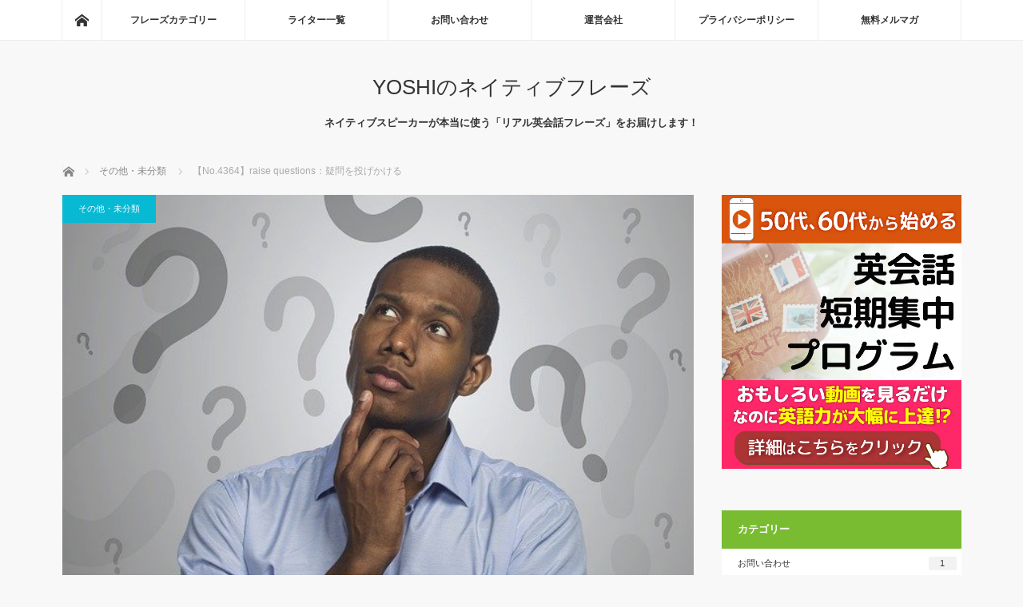

--- FILE ---
content_type: text/html; charset=UTF-8
request_url: https://native-phrase-blog.com/4364/
body_size: 13596
content:
<!DOCTYPE html>
<html class="pc" lang="ja">
<head>
<meta charset="UTF-8">
<!--[if IE]><meta http-equiv="X-UA-Compatible" content="IE=edge"><![endif]-->
<meta name="viewport" content="width=device-width">
<title>【No.4364】raise questions：疑問を投げかける | YOSHIのネイティブフレーズ</title>
<meta name="description" content="【フレーズ】raise questions《ゥレイズクウェスチョンズ》【意味】疑問を投げかける／疑問視される&amp;nbsp;【ニュアンス解説】raise には「上げる」とか「養う」といった意味がありますが、今回は「もたらす／...">
<link rel="pingback" href="https://native-phrase-blog.com/xmlrpc.php">

<!-- All in One SEO Pack 3.3.5 によって Michael Torbert の Semper Fi Web Designob_start_detected [-1,-1] -->
<meta name="description"  content="【フレーズ】raise questions 《ゥレイズクウェスチョンズ》 【意味】疑問を投げかける／疑問視される 【ニュアンス解説】 raise には「上げる」とか「養う」といった意味がありますが、今回は「もたらす／引き起こす」といった意味で使われています。 【例文】 1. 学校の安全 A. I just heard" />

<meta name="keywords"  content="その他・未分類" />

<link rel="canonical" href="https://native-phrase-blog.com/4364/" />
			<script type="text/javascript" >
				window.ga=window.ga||function(){(ga.q=ga.q||[]).push(arguments)};ga.l=+new Date;
				ga('create', 'UA-81870142-23', 'auto');
				// Plugins
				ga('require', 'displayfeatures');
				ga('send', 'pageview');
			</script>
			<script async src="https://www.google-analytics.com/analytics.js"></script>
			<!-- All in One SEO Pack -->
<link rel='dns-prefetch' href='//s.w.org' />
<link rel="alternate" type="application/rss+xml" title="YOSHIのネイティブフレーズ &raquo; フィード" href="https://native-phrase-blog.com/feed/" />
<link rel="alternate" type="application/rss+xml" title="YOSHIのネイティブフレーズ &raquo; コメントフィード" href="https://native-phrase-blog.com/comments/feed/" />
<link rel="alternate" type="application/rss+xml" title="YOSHIのネイティブフレーズ &raquo; 【No.4364】raise questions：疑問を投げかける のコメントのフィード" href="https://native-phrase-blog.com/4364/feed/" />
		<script type="text/javascript">
			window._wpemojiSettings = {"baseUrl":"https:\/\/s.w.org\/images\/core\/emoji\/12.0.0-1\/72x72\/","ext":".png","svgUrl":"https:\/\/s.w.org\/images\/core\/emoji\/12.0.0-1\/svg\/","svgExt":".svg","source":{"concatemoji":"https:\/\/native-phrase-blog.com\/wp-includes\/js\/wp-emoji-release.min.js?ver=5.3.20"}};
			!function(e,a,t){var n,r,o,i=a.createElement("canvas"),p=i.getContext&&i.getContext("2d");function s(e,t){var a=String.fromCharCode;p.clearRect(0,0,i.width,i.height),p.fillText(a.apply(this,e),0,0);e=i.toDataURL();return p.clearRect(0,0,i.width,i.height),p.fillText(a.apply(this,t),0,0),e===i.toDataURL()}function c(e){var t=a.createElement("script");t.src=e,t.defer=t.type="text/javascript",a.getElementsByTagName("head")[0].appendChild(t)}for(o=Array("flag","emoji"),t.supports={everything:!0,everythingExceptFlag:!0},r=0;r<o.length;r++)t.supports[o[r]]=function(e){if(!p||!p.fillText)return!1;switch(p.textBaseline="top",p.font="600 32px Arial",e){case"flag":return s([127987,65039,8205,9895,65039],[127987,65039,8203,9895,65039])?!1:!s([55356,56826,55356,56819],[55356,56826,8203,55356,56819])&&!s([55356,57332,56128,56423,56128,56418,56128,56421,56128,56430,56128,56423,56128,56447],[55356,57332,8203,56128,56423,8203,56128,56418,8203,56128,56421,8203,56128,56430,8203,56128,56423,8203,56128,56447]);case"emoji":return!s([55357,56424,55356,57342,8205,55358,56605,8205,55357,56424,55356,57340],[55357,56424,55356,57342,8203,55358,56605,8203,55357,56424,55356,57340])}return!1}(o[r]),t.supports.everything=t.supports.everything&&t.supports[o[r]],"flag"!==o[r]&&(t.supports.everythingExceptFlag=t.supports.everythingExceptFlag&&t.supports[o[r]]);t.supports.everythingExceptFlag=t.supports.everythingExceptFlag&&!t.supports.flag,t.DOMReady=!1,t.readyCallback=function(){t.DOMReady=!0},t.supports.everything||(n=function(){t.readyCallback()},a.addEventListener?(a.addEventListener("DOMContentLoaded",n,!1),e.addEventListener("load",n,!1)):(e.attachEvent("onload",n),a.attachEvent("onreadystatechange",function(){"complete"===a.readyState&&t.readyCallback()})),(n=t.source||{}).concatemoji?c(n.concatemoji):n.wpemoji&&n.twemoji&&(c(n.twemoji),c(n.wpemoji)))}(window,document,window._wpemojiSettings);
		</script>
		<style type="text/css">
img.wp-smiley,
img.emoji {
	display: inline !important;
	border: none !important;
	box-shadow: none !important;
	height: 1em !important;
	width: 1em !important;
	margin: 0 .07em !important;
	vertical-align: -0.1em !important;
	background: none !important;
	padding: 0 !important;
}
</style>
	<link rel='stylesheet' id='style-css'  href='https://native-phrase-blog.com/wp-content/themes/mag_tcd036/style.css?ver=3.1.3' type='text/css' media='screen' />
<link rel='stylesheet' id='wp-block-library-css'  href='https://native-phrase-blog.com/wp-includes/css/dist/block-library/style.min.css?ver=5.3.20' type='text/css' media='all' />
<link rel='stylesheet' id='ts_fab_css-css'  href='https://native-phrase-blog.com/wp-content/plugins/fancier-author-box/css/ts-fab.min.css?ver=1.4' type='text/css' media='all' />
<link rel='stylesheet' id='wordpress-popular-posts-css-css'  href='https://native-phrase-blog.com/wp-content/plugins/wordpress-popular-posts/assets/css/wpp.css?ver=5.0.2' type='text/css' media='all' />
<link rel='stylesheet' id='dashicons-css'  href='https://native-phrase-blog.com/wp-includes/css/dashicons.min.css?ver=5.3.20' type='text/css' media='all' />
<script>if (document.location.protocol != "https:") {document.location = document.URL.replace(/^http:/i, "https:");}</script><script type='text/javascript' src='https://native-phrase-blog.com/wp-includes/js/jquery/jquery.js?ver=1.12.4-wp'></script>
<script type='text/javascript' src='https://native-phrase-blog.com/wp-includes/js/jquery/jquery-migrate.min.js?ver=1.4.1'></script>
<script type='text/javascript' src='https://native-phrase-blog.com/wp-content/plugins/fancier-author-box/js/ts-fab.min.js?ver=1.4'></script>
<script type='text/javascript'>
/* <![CDATA[ */
var wpp_params = {"sampling_active":"0","sampling_rate":"100","ajax_url":"https:\/\/native-phrase-blog.com\/wp-json\/wordpress-popular-posts\/v1\/popular-posts","ID":"15584","token":"a91e41791f","debug":""};
/* ]]> */
</script>
<script type='text/javascript' src='https://native-phrase-blog.com/wp-content/plugins/wordpress-popular-posts/assets/js/wpp-5.0.0.min.js?ver=5.0.2'></script>
<link rel='https://api.w.org/' href='https://native-phrase-blog.com/wp-json/' />
<link rel='shortlink' href='https://native-phrase-blog.com/?p=15584' />
<link rel="alternate" type="application/json+oembed" href="https://native-phrase-blog.com/wp-json/oembed/1.0/embed?url=https%3A%2F%2Fnative-phrase-blog.com%2F4364%2F" />
<link rel="alternate" type="text/xml+oembed" href="https://native-phrase-blog.com/wp-json/oembed/1.0/embed?url=https%3A%2F%2Fnative-phrase-blog.com%2F4364%2F&#038;format=xml" />

<script src="https://native-phrase-blog.com/wp-content/themes/mag_tcd036/js/jquery.easing.js?ver=3.1.3"></script>
<script src="https://native-phrase-blog.com/wp-content/themes/mag_tcd036/js/jscript.js?ver=3.1.3"></script>
<script src="https://native-phrase-blog.com/wp-content/themes/mag_tcd036/js/comment.js?ver=3.1.3"></script>

<link rel="stylesheet" media="screen and (max-width:770px)" href="https://native-phrase-blog.com/wp-content/themes/mag_tcd036/responsive.css?ver=3.1.3">
<link rel="stylesheet" media="screen and (max-width:770px)" href="https://native-phrase-blog.com/wp-content/themes/mag_tcd036/footer-bar.css?ver=3.1.3">

<link rel="stylesheet" href="https://native-phrase-blog.com/wp-content/themes/mag_tcd036/japanese.css?ver=3.1.3">

<!--[if lt IE 9]>
<script src="https://native-phrase-blog.com/wp-content/themes/mag_tcd036/js/html5.js?ver=3.1.3"></script>
<![endif]-->

<style type="text/css">



.side_headline, #copyright, .page_navi span.current, .archive_headline, #pickup_post .headline, #related_post .headline, #comment_headline, .post_list .category a, #footer_post_list .category a, .mobile .footer_headline, #page_title
 { background-color:#222222; }

a:hover, #comment_header ul li a:hover, .post_content a
 { color:#08B9D4; }
.post_content .q_button { color:#fff; }
.pc #global_menu > ul > li a:hover, .pc #global_menu > ul > li.active > a, .pc #global_menu ul ul a, #return_top a:hover, .next_page_link a:hover, .page_navi a:hover, .collapse_category_list li a:hover .count,
  #wp-calendar td a:hover, #wp-calendar #prev a:hover, #wp-calendar #next a:hover, .widget_search #search-btn input:hover, .widget_search #searchsubmit:hover, .side_widget.google_search #searchsubmit:hover,
   #submit_comment:hover, #comment_header ul li a:hover, #comment_header ul li.comment_switch_active a, #comment_header #comment_closed p, #post_pagination a:hover, #post_pagination p, a.menu_button:hover
    { background-color:#08B9D4; }

.pc #global_menu_wrap .home_menu:hover { background:#08B9D4 url(https://native-phrase-blog.com/wp-content/themes/mag_tcd036/img/header/home.png) no-repeat center; }
.pc #global_menu > ul > li a:hover, .pc #global_menu > ul > li.active > a { border-color:#08B9D4; }

.mobile #global_menu li a:hover, .mobile #global_menu_wrap .home_menu:hover { background-color:#08B9D4 !important; }

#comment_textarea textarea:focus, #guest_info input:focus, #comment_header ul li a:hover, #comment_header ul li.comment_switch_active a, #comment_header #comment_closed p
 { border-color:#08B9D4; }

#comment_header ul li.comment_switch_active a:after, #comment_header #comment_closed p:after
 { border-color:#08B9D4 transparent transparent transparent; }

.pc #global_menu ul ul a:hover
 { background-color:#068FA3; }

.user_sns li a:hover
 { background-color:#08B9D4; border-color:#08B9D4; }

.collapse_category_list li a:before
 { border-color: transparent transparent transparent #08B9D4; }

#previous_next_post .prev_post:hover, #previous_next_post .next_post:hover
 { background-color:#08B9D4 !important; }

#footer_post_list .title { color:#FFFFFF; background:rgba(0,0,0,0.4); }

#post_title { font-size:21px; }
.post_content { font-size:17px; }


<link rel="stylesheet" href="https://use.fontawesome.com/releases/v5.2.0/css/all.css" integrity="sha384-hWVjflwFxL6sNzntih27bfxkr27PmbbK/iSvJ+a4+0owXq79v+lsFkW54bOGbiDQ" crossorigin="anonymous">


</style>


<style type="text/css"></style>		<style type="text/css" id="wp-custom-css">
			.side_headline,
#copyright,
#page_title,
.archive_headline {
	background-color: #79bc31;
	/*background:#ec6941;*/
}

.post_list .category a,
#post_meta_top .category a {
	background:#08b9d4 !important;
}

.code-widget img{width:100%;}
	.pc{ display:block; }
	.sp{display: none;}
@media screen and (max-width:480px) {
	.pc{ display:none; }
	.sp{display: block;}
}		</style>
		
<link rel="shortcut icon" href="https://native-phrase-blog.com/wp-content/uploads/2019/07/favicon2.ico">
	
</head>
	<!-- speech -->
<script>
	$(function() {
		$('.voice-img-left').find('p,br').remove();
		$('.voice-img-right').find('p,br').remove();
	});
</script>
<!-- End speech -->
	
<body data-rsssl=1 class="post-template-default single single-post postid-15584 single-format-standard">

<!-- SmartNews Ads Pixel Code -->
<script type="text/javascript">
!function(){if(window.SmartnewsAds=window.SmartnewsAds||{},!window.SmartnewsAds.p){var e=window.SmartnewsAds.p=function(){e.callMethod?e.callMethod.apply(e,arguments):e.queue.push(arguments)};window.SmartnewsAds._p||(window.SmartnewsAds._p=e),e.push=e,e.version="1.0.0",e.queue=[];var n=document.createElement("script");n.async=!0,n.src="//cdn.smartnews-ads.com/i/pixel.js";var s=document.getElementsByTagName("script")[0];s.parentNode.insertBefore(n,s)}}();

SmartnewsAds.p("96235e42b36aad980a700124", "PageView");
</script>
<noscript>
<img height="1" width="1" style="display:none;" alt="" src="https://i.smartnews-ads.com/p?id=96235e42b36aad980a700124&e=PageView" />
</noscript>
	
 <!-- global menu -->
  <div id="global_menu_wrap">
  <div id="global_menu" class="clearfix">
   <a class="home_menu" href="https://native-phrase-blog.com/"><span>ホーム</span></a>
   <ul id="menu-navi" class="menu"><li id="menu-item-6818" class="menu-item menu-item-type-custom menu-item-object-custom menu-item-has-children menu-item-6818"><a>フレーズカテゴリー</a>
<ul class="sub-menu">
	<li id="menu-item-6886" class="menu-item menu-item-type-taxonomy menu-item-object-category menu-item-6886"><a href="https://native-phrase-blog.com/category/%e3%81%8a%e9%a1%98%e3%81%84%e3%81%99%e3%82%8b%e6%99%82%e3%81%ae%e3%83%95%e3%83%ac%e3%83%bc%e3%82%ba/">お願いする時のフレーズ</a></li>
	<li id="menu-item-6883" class="menu-item menu-item-type-taxonomy menu-item-object-category menu-item-6883"><a href="https://native-phrase-blog.com/category/%e3%83%8d%e3%82%ac%e3%83%86%e3%82%a3%e3%83%96%e3%81%aa%e3%83%95%e3%83%ac%e3%83%bc%e3%82%ba/">ネガティブなフレーズ</a></li>
	<li id="menu-item-6880" class="menu-item menu-item-type-taxonomy menu-item-object-category menu-item-6880"><a href="https://native-phrase-blog.com/category/%e3%83%9d%e3%82%b8%e3%83%86%e3%82%a3%e3%83%96%e3%81%aa%e3%83%95%e3%83%ac%e3%83%bc%e3%82%ba/">ポジティブなフレーズ</a></li>
	<li id="menu-item-6877" class="menu-item menu-item-type-taxonomy menu-item-object-category menu-item-6877"><a href="https://native-phrase-blog.com/category/%e4%bd%95%e6%b0%97%e3%81%aa%e3%81%84%e4%b8%80%e8%a8%80/">何気ない一言</a></li>
	<li id="menu-item-6885" class="menu-item menu-item-type-taxonomy menu-item-object-category menu-item-6885"><a href="https://native-phrase-blog.com/category/%e5%90%8d%e8%a9%9e/">名詞</a></li>
	<li id="menu-item-6882" class="menu-item menu-item-type-taxonomy menu-item-object-category menu-item-6882"><a href="https://native-phrase-blog.com/category/%e6%84%8f%e6%80%9d%e3%82%92%e4%bc%9d%e3%81%88%e3%82%8b%e6%99%82%e3%81%ae%e3%83%95%e3%83%ac%e3%83%bc%e3%82%ba/">意思を伝える時のフレーズ</a></li>
	<li id="menu-item-6879" class="menu-item menu-item-type-taxonomy menu-item-object-category menu-item-6879"><a href="https://native-phrase-blog.com/category/%e6%84%8f%e8%a6%8b%e3%82%92%e8%a8%80%e3%81%86%e6%99%82%e3%81%ae%e3%83%95%e3%83%ac%e3%83%bc%e3%82%ba/">意見を言う時のフレーズ</a></li>
	<li id="menu-item-6887" class="menu-item menu-item-type-taxonomy menu-item-object-category menu-item-6887"><a href="https://native-phrase-blog.com/category/%e6%8c%a8%e6%8b%b6/">挨拶</a></li>
	<li id="menu-item-6884" class="menu-item menu-item-type-taxonomy menu-item-object-category menu-item-6884"><a href="https://native-phrase-blog.com/category/%e6%97%85%e8%a1%8c%e3%80%81%e8%b2%b7%e3%81%84%e7%89%a9%e3%80%81%e9%a3%9f%e4%ba%8b/">旅行、買い物、食事</a></li>
	<li id="menu-item-6878" class="menu-item menu-item-type-taxonomy menu-item-object-category menu-item-6878"><a href="https://native-phrase-blog.com/category/%e6%b1%ba%e3%81%be%e3%82%8a%e6%96%87%e5%8f%a5/">決まり文句</a></li>
	<li id="menu-item-6881" class="menu-item menu-item-type-taxonomy menu-item-object-category menu-item-6881"><a href="https://native-phrase-blog.com/category/%e8%b3%aa%e5%95%8f%e3%81%99%e3%82%8b%e6%99%82%e3%81%ae%e3%83%95%e3%83%ac%e3%83%bc%e3%82%ba/">質問する時のフレーズ</a></li>
	<li id="menu-item-6888" class="menu-item menu-item-type-taxonomy menu-item-object-category current-post-ancestor current-menu-parent current-post-parent menu-item-6888"><a href="https://native-phrase-blog.com/category/uncategorized/">その他・未分類</a></li>
</ul>
</li>
<li id="menu-item-6860" class="menu-item menu-item-type-post_type menu-item-object-page menu-item-6860"><a href="https://native-phrase-blog.com/writer/">ライター一覧</a></li>
<li id="menu-item-6852" class="menu-item menu-item-type-post_type menu-item-object-page menu-item-6852"><a href="https://native-phrase-blog.com/contact-2/">お問い合わせ</a></li>
<li id="menu-item-6855" class="menu-item menu-item-type-post_type menu-item-object-page menu-item-6855"><a href="https://native-phrase-blog.com/operationcompany/">運営会社</a></li>
<li id="menu-item-6857" class="menu-item menu-item-type-post_type menu-item-object-page menu-item-6857"><a href="https://native-phrase-blog.com/privacypolicy/">プライバシーポリシー</a></li>
<li id="menu-item-15340" class="menu-item menu-item-type-post_type menu-item-object-page menu-item-15340"><a href="https://native-phrase-blog.com/%e7%84%a1%e6%96%99%e3%83%a1%e3%83%ab%e3%83%9e%e3%82%ac/">無料メルマガ</a></li>
</ul>  </div>
 </div>
 
 <div id="header">

  <!-- logo -->
  <div id='logo_text'>
<h1 id="logo"><a href="https://native-phrase-blog.com/">YOSHIのネイティブフレーズ</a></h1>
</div>

    <h2 id="site_description">ネイティブスピーカーが本当に使う「リアル英会話フレーズ」をお届けします！</h2>
  
    <a href="#" class="menu_button"><span>menu</span></a>
  
 </div><!-- END #header -->

 <div id="main_contents" class="clearfix">

  <!-- bread crumb -->
    
<ul id="bread_crumb" class="clearfix">
 <li itemscope="itemscope" itemtype="//data-vocabulary.org/Breadcrumb" class="home"><a itemprop="url" href="https://native-phrase-blog.com/"><span itemprop="title">ホーム</span></a></li>

 <li itemscope="itemscope" itemtype="//data-vocabulary.org/Breadcrumb">
     <a itemprop="url" href="https://native-phrase-blog.com/category/uncategorized/"><span itemprop="title">その他・未分類</span></a>
       </li>
 <li class="last">【No.4364】raise questions：疑問を投げかける</li>

</ul>
  
<div id="main_col">


 
 <div id="article">

      <div id="post_image">
   <img width="640" height="448" src="https://native-phrase-blog.com/wp-content/uploads/2022/10/4364.jpg" class="attachment-size3 size-size3 wp-post-image" alt="" srcset="https://native-phrase-blog.com/wp-content/uploads/2022/10/4364.jpg 640w, https://native-phrase-blog.com/wp-content/uploads/2022/10/4364-300x210.jpg 300w" sizes="(max-width: 640px) 100vw, 640px" />  </div>
    
  <div id="post_meta_top" class="clearfix">
   <p class="category"><a href="https://native-phrase-blog.com/category/uncategorized/" style="background-color:#222222;">その他・未分類</a></p>
   <p class="date"><time class="entry-date updated" datetime="2022-10-03T16:40:42+09:00">2022.10.26</time></p>  </div>

  <h2 id="post_title">【No.4364】raise questions：疑問を投げかける</h2>
<a href="https://anne-helloenglish.com/lp/blog/" class="sp"><img src="https://native-phrase-blog.com/wp-content/uploads/2023/12/an-340-01.jpg" alt="アンちゃんのハローイングリッシュ" style="width:100%;"></a><br>
  <div class="post_content clearfix">
   <h2>【フレーズ】raise questions</h2>
<h4>《ゥレイズクウェスチョンズ》</h4>
<h4>【意味】疑問を投げかける／疑問視される</h4>
<p>&nbsp;</p>
<h4>【ニュアンス解説】</h4>
<p>raise には「上げる」とか「養う」といった意味がありますが、今回は「もたらす／引き起こす」といった意味で使われています。</p>
<h4>【例文】</h4>
<h4>1. 学校の安全</h4>
<p>A. I just heard that there was another school shooting in the Outer Richmond. <br />
＜リッチモンド周辺地域で、また学校で銃乱射事件があったそうだよ。＞</p>
<p>B. Isn't this the second one this year?<br />
＜今年2件目じゃない？＞</p>
<p>A. Yes, these incidents are definitely raising questions about the safety protocols in our schools.<br />
＜あぁ、こういう事件があると、学校の安全対策について大いに疑問を投げかけるよね。＞</p>
<h4>2. 建設プロジェクト</h4>
<p>A. Did you know that a new huge shopping mall is supposed to be built here by the end of 2025?<br />
＜2025年の末までに、ここに新しい巨大なショッピングモールが建設される予定だってこと知ってた？＞</p>
<p>B. I'm sure that's going to attract a lot of people to the area.<br />
＜きっと多くの人の注目が集まることでしょうね。＞</p>
<p>A. That's true, however this project is raising some environmental concerns.<br />
＜そうだね、だけどこのプロジェクトは環境面での懸念も引き起こしてるんだ。＞</p>
<p>
例文2のように、concerns という単語と組み合わせた表現もよく使われています。</p>
<div id="ts-fab-below" class="ts-fab-wrapper"><span class="screen-reader-text">The following two tabs change content below.</span><ul class="ts-fab-list"><li class="ts-fab-bio-link"><a href="#ts-fab-bio-below">この記事を書いた人</a></li><li class="ts-fab-latest-posts-link"><a href="#ts-fab-latest-posts-below">最新の記事</a></li></ul><div class="ts-fab-tabs">
	<div class="ts-fab-tab" id="ts-fab-bio-below">
		<div class="ts-fab-avatar"><img src="https://native-phrase-blog.com/wp-content/uploads/2019/07/architecture-buildings-burj-khalifa-1688504-120x120.jpg" width="80" height="80" alt="YOSHIのネイティブフレーズ 運営スタッフ" class="avatar avatar-80 wp-user-avatar wp-user-avatar-80 alignnone photo" /><div class="ts-fab-social-links"></div>
		</div>
		
		<div class="ts-fab-text">
			<div class="ts-fab-header"><h4>YOSHIのネイティブフレーズ 運営スタッフ</h4></div><!-- /.ts-fab-header -->
			<div class="ts-fab-content">「楽しみながら英語に触れて、世界を広げよう！」を合言葉に前向きでひたむきな多くの英語学習者たちとともに歩みを進める専属スタッフ。
とことん英語を楽しみながら学ぶという両方が叶う世界を構築するために日々活動中。</div>
		</div>
	</div>
	<div class="ts-fab-tab" id="ts-fab-latest-posts-below">
		<div class="ts-fab-avatar"><img src="https://native-phrase-blog.com/wp-content/uploads/2019/07/architecture-buildings-burj-khalifa-1688504-120x120.jpg" width="80" height="80" alt="YOSHIのネイティブフレーズ 運営スタッフ" class="avatar avatar-80 wp-user-avatar wp-user-avatar-80 alignnone photo" /><div class="ts-fab-social-links"></div>
		</div>
		<div class="ts-fab-text">
			<div class="ts-fab-header">
				<h4>最新記事 by YOSHIのネイティブフレーズ 運営スタッフ <span class="latest-see-all">(<a href="https://native-phrase-blog.com/author/kinoji4_blog/" rel="nofollow">全て見る</a>)</span></h4>
			</div>
			<ul class="ts-fab-latest">
				<li>
					<a href="https://native-phrase-blog.com/5549/">【No.5549】Is there a dress code to enter here?：ここにはドレスコードはありますか？</a><span> - 2026年1月23日</span> 
				</li>
				<li>
					<a href="https://native-phrase-blog.com/5548/">【No.5548】Do you know of any hidden gems not in the guidebooks?：ガイドブックには載っていない穴場スポットを知っていますか？</a><span> - 2026年1月22日</span> 
				</li>
				<li>
					<a href="https://native-phrase-blog.com/5547/">【No.5547】Are there any public Wi-Fi hotspots around here?：この辺りに公共Wi-Fiはありますか？</a><span> - 2026年1月21日</span> 
				</li>
		</ul></div>
	</div>
		</div>
	</div>     </div>

    <div id="single_share" class="clearfix">
   
<!--Type1-->

<div id="share_top1">

 

<div class="sns">
<ul class="type1 clearfix">
<!--Twitterボタン-->
<li class="twitter">
<a href="//twitter.com/share?text=%E3%80%90No.4364%E3%80%91raise+questions%EF%BC%9A%E7%96%91%E5%95%8F%E3%82%92%E6%8A%95%E3%81%92%E3%81%8B%E3%81%91%E3%82%8B&url=https%3A%2F%2Fnative-phrase-blog.com%2F4364%2F&via=&tw_p=tweetbutton&related=" onclick="javascript:window.open(this.href, '', 'menubar=no,toolbar=no,resizable=yes,scrollbars=yes,height=400,width=600');return false;"><i class="icon-twitter"></i><span class="ttl">Tweet</span><span class="share-count"></span></a></li>

<!--Facebookボタン-->
<li class="facebook">
<a href="//www.facebook.com/sharer/sharer.php?u=https://native-phrase-blog.com/4364/&amp;t=%E3%80%90No.4364%E3%80%91raise+questions%EF%BC%9A%E7%96%91%E5%95%8F%E3%82%92%E6%8A%95%E3%81%92%E3%81%8B%E3%81%91%E3%82%8B" class="facebook-btn-icon-link" target="blank" rel="nofollow"><i class="icon-facebook"></i><span class="ttl">Share</span><span class="share-count"></span></a></li>

<!--Google+ボタン-->
<li class="googleplus">
<a href="https://plus.google.com/share?url=https%3A%2F%2Fnative-phrase-blog.com%2F4364%2F" onclick="javascript:window.open(this.href, '', 'menubar=no,toolbar=no,resizable=yes,scrollbars=yes,height=600,width=500');return false;"><i class="icon-google-plus"></i><span class="ttl">+1</span><span class="share-count"></span></a></li>

<!--Hatebuボタン-->
<li class="hatebu">
<a href="//b.hatena.ne.jp/add?mode=confirm&url=https%3A%2F%2Fnative-phrase-blog.com%2F4364%2F" onclick="javascript:window.open(this.href, '', 'menubar=no,toolbar=no,resizable=yes,scrollbars=yes,height=400,width=510');return false;" ><i class="icon-hatebu"></i><span class="ttl">Hatena</span><span class="share-count"></span></a></li>

<!--Pocketボタン-->
<li class="pocket">
<a href="//getpocket.com/edit?url=https%3A%2F%2Fnative-phrase-blog.com%2F4364%2F&title=%E3%80%90No.4364%E3%80%91raise+questions%EF%BC%9A%E7%96%91%E5%95%8F%E3%82%92%E6%8A%95%E3%81%92%E3%81%8B%E3%81%91%E3%82%8B" target="blank"><i class="icon-pocket"></i><span class="ttl">Pocket</span><span class="share-count"></span></a></li>

<!--RSSボタン-->
<li class="rss">
<a href="https://native-phrase-blog.com/feed/" target="blank"><i class="icon-rss"></i><span class="ttl">RSS</span></a></li>

<!--Feedlyボタン-->
<li class="feedly">
<a href="//feedly.com/index.html#subscription%2Ffeed%2Fhttps://native-phrase-blog.com/feed/" target="blank"><i class="icon-feedly"></i><span class="ttl">feedly</span><span class="share-count"></span></a></li>

<!--Pinterestボタン-->
<li class="pinterest">
<a rel="nofollow" target="_blank" href="https://www.pinterest.com/pin/create/button/?url=https%3A%2F%2Fnative-phrase-blog.com%2F4364%2F&media=https://native-phrase-blog.com/wp-content/uploads/2022/10/4364.jpg&description=%E3%80%90No.4364%E3%80%91raise+questions%EF%BC%9A%E7%96%91%E5%95%8F%E3%82%92%E6%8A%95%E3%81%92%E3%81%8B%E3%81%91%E3%82%8B"><i class="icon-pinterest"></i><span class="ttl">Pin&nbsp;it</span></a></li>

</ul>
</div>

</div>


<!--Type2-->

<!--Type3-->

<!--Type4-->

<!--Type5-->
  </div>
  
    <ul id="post_meta_bottom" class="clearfix">
   <li class="post_author">投稿者: <a href="https://native-phrase-blog.com/author/kinoji4_blog/" title="YOSHIのネイティブフレーズ 運営スタッフ の投稿" rel="author">YOSHIのネイティブフレーズ 運営スタッフ</a></li>   <li class="post_category"><a href="https://native-phrase-blog.com/category/uncategorized/" rel="category tag">その他・未分類</a></li>        </ul>
	  <!-- banner1 -->
  <div id="single_banner_area" class="clearfix one_banner">
     <div class="single_banner single_banner_left">
    </span>
 <!--メルマガ登録フォーム[start]-->
<div class="bn_form bn_form2">
<img src="https://native-phrase-blog.com/wp-content/uploads/2019/07/bn.png" alt="">

<!--JCITY form-->
<form action="https://mm.jcity.com/MM_PublicSubscribeProc.cfm?iencode=UTF-8" method="post"><input type="hidden" name="UserID" value="infofactory"><input type="hidden" name="MagazineID" value="155"><input type="hidden" name="NoConfirm" value="1"><input type="hidden" name="HTMLMail" value="1"><input type="hidden" name="MoreItem" value="1"><table border="0" style="margin:0;">
        <tr>
  <table>
  <tr>
<!--  <th>お名前（名字のみ）</th> -->
      <td><input type="text" name="sName"   placeholder="  お名前（名字のみ）" class="dashicons dashicons-admin-users"></td>
</tr>


<tr>
<!--<th>メールアドレス</th>-->
      <td><input type="text" name="sEmail"  placeholder="  メールアドレス" class="dashicons dashicons-admin-users"></td>
  </tr>
</table>

  <td><!--登録元： --></td>
<td align="left"><input type="hidden" name="sData3" value="media">
</td>
</table>


  <div class="bt">
    <input type="image" src="https://native-phrase-blog.com/wp-content/uploads/2019/07/bn_btn.png" name="exec" alt="登録">
  </div>
</tr>
</table>
</form>

</div>
<!--メルマガ登録フォーム[end]-->   </div>
       <div class="single_banner single_banner_right">
    <a href="" target="_blank"><img src="" alt="" title="" /></a>
   </div>
   </div><!-- END #single_banner_area -->

	 
    <div id="previous_next_post" class="clearfix">
   <a class='prev_post' href='https://native-phrase-blog.com/4363/' title='【No.4363】make a TV appearance：テレビ出演する'><p class='clearfix'><img width="200" height="200" src="https://native-phrase-blog.com/wp-content/uploads/2022/10/4363-200x200.png" class="attachment-size1 size-size1 wp-post-image" alt="" srcset="https://native-phrase-blog.com/wp-content/uploads/2022/10/4363-200x200.png 200w, https://native-phrase-blog.com/wp-content/uploads/2022/10/4363-150x150.png 150w, https://native-phrase-blog.com/wp-content/uploads/2022/10/4363-300x300.png 300w, https://native-phrase-blog.com/wp-content/uploads/2022/10/4363-120x120.png 120w" sizes="(max-width: 200px) 100vw, 200px" /><span class='title'>【No.4363】make a TV appearance：テレビ出演する</span></p></a>
<a class='next_post' href='https://native-phrase-blog.com/4365/' title='【No.4365】raise (one&#039;s) voice against ~：〜に反対の声を上げる'><p class='clearfix'><img width="200" height="200" src="https://native-phrase-blog.com/wp-content/uploads/2022/10/4565-200x200.png" class="attachment-size1 size-size1 wp-post-image" alt="" srcset="https://native-phrase-blog.com/wp-content/uploads/2022/10/4565-200x200.png 200w, https://native-phrase-blog.com/wp-content/uploads/2022/10/4565-150x150.png 150w, https://native-phrase-blog.com/wp-content/uploads/2022/10/4565-300x300.png 300w, https://native-phrase-blog.com/wp-content/uploads/2022/10/4565-120x120.png 120w" sizes="(max-width: 200px) 100vw, 200px" /><span class='title'>【No.4365】raise (one&#039;s) voice against ~：〜に反対の声を上げる</span></p></a>
  </div>
  
 </div><!-- END #article -->


 
 <p><a href="https://anne-helloenglish.com/lp/blog/"><img src="https://native-phrase-blog.com/wp-content/uploads/2023/12/an-728-01.jpg" alt="アンちゃんのハローイングリッシュ" style="width:100%;"></a></p><br>
 
  <div id="related_post">
  <h3 class="headline">関連記事</h3>
  <ol class="clearfix">
      <li class="clearfix num1">
    <a class="image" href="https://native-phrase-blog.com/4237/"><img width="200" height="200" src="https://native-phrase-blog.com/wp-content/uploads/2022/06/4237-200x200.jpg" class="attachment-size1 size-size1 wp-post-image" alt="" srcset="https://native-phrase-blog.com/wp-content/uploads/2022/06/4237-200x200.jpg 200w, https://native-phrase-blog.com/wp-content/uploads/2022/06/4237-150x150.jpg 150w, https://native-phrase-blog.com/wp-content/uploads/2022/06/4237-300x300.jpg 300w, https://native-phrase-blog.com/wp-content/uploads/2022/06/4237-120x120.jpg 120w" sizes="(max-width: 200px) 100vw, 200px" /></a>
    <div class="desc">
     <p class="category"><a href="https://native-phrase-blog.com/category/uncategorized/" style="background-color:#222222;">その他・未分類</a></p>
     <h4 class="title"><a href="https://native-phrase-blog.com/4237/" name="">【No.4237】have a sleepover：お泊まり会をする</a></h4>
     <p class="excerpt">【フレーズ】have a sleepover《ハヴァスリーポウヴァ…</p>
    </div>
   </li>
      <li class="clearfix num2">
    <a class="image" href="https://native-phrase-blog.com/4301/"><img width="200" height="200" src="https://native-phrase-blog.com/wp-content/uploads/2022/08/4301-200x200.jpg" class="attachment-size1 size-size1 wp-post-image" alt="" srcset="https://native-phrase-blog.com/wp-content/uploads/2022/08/4301-200x200.jpg 200w, https://native-phrase-blog.com/wp-content/uploads/2022/08/4301-150x150.jpg 150w, https://native-phrase-blog.com/wp-content/uploads/2022/08/4301-300x300.jpg 300w, https://native-phrase-blog.com/wp-content/uploads/2022/08/4301-120x120.jpg 120w" sizes="(max-width: 200px) 100vw, 200px" /></a>
    <div class="desc">
     <p class="category"><a href="https://native-phrase-blog.com/category/uncategorized/" style="background-color:#222222;">その他・未分類</a></p>
     <h4 class="title"><a href="https://native-phrase-blog.com/4301/" name="">【No.4301】I adopted a kitten from a shelter.：シェルターか…</a></h4>
     <p class="excerpt">【フレーズ】I adopted a kitten from a she…</p>
    </div>
   </li>
      <li class="clearfix num3">
    <a class="image" href="https://native-phrase-blog.com/4395/"><img width="200" height="200" src="https://native-phrase-blog.com/wp-content/uploads/2022/11/4395-200x200.jpg" class="attachment-size1 size-size1 wp-post-image" alt="" srcset="https://native-phrase-blog.com/wp-content/uploads/2022/11/4395-200x200.jpg 200w, https://native-phrase-blog.com/wp-content/uploads/2022/11/4395-150x150.jpg 150w, https://native-phrase-blog.com/wp-content/uploads/2022/11/4395-300x300.jpg 300w, https://native-phrase-blog.com/wp-content/uploads/2022/11/4395-120x120.jpg 120w" sizes="(max-width: 200px) 100vw, 200px" /></a>
    <div class="desc">
     <p class="category"><a href="https://native-phrase-blog.com/category/uncategorized/" style="background-color:#222222;">その他・未分類</a></p>
     <h4 class="title"><a href="https://native-phrase-blog.com/4395/" name="">【No.4395】read between the lines：察する</a></h4>
     <p class="excerpt">【フレーズ】read between the lines《リードビ…</p>
    </div>
   </li>
      <li class="clearfix num4">
    <a class="image" href="https://native-phrase-blog.com/4353/"><img width="200" height="200" src="https://native-phrase-blog.com/wp-content/uploads/2022/10/4353-200x200.jpg" class="attachment-size1 size-size1 wp-post-image" alt="" srcset="https://native-phrase-blog.com/wp-content/uploads/2022/10/4353-200x200.jpg 200w, https://native-phrase-blog.com/wp-content/uploads/2022/10/4353-150x150.jpg 150w, https://native-phrase-blog.com/wp-content/uploads/2022/10/4353-300x300.jpg 300w, https://native-phrase-blog.com/wp-content/uploads/2022/10/4353-120x120.jpg 120w" sizes="(max-width: 200px) 100vw, 200px" /></a>
    <div class="desc">
     <p class="category"><a href="https://native-phrase-blog.com/category/uncategorized/" style="background-color:#222222;">その他・未分類</a></p>
     <h4 class="title"><a href="https://native-phrase-blog.com/4353/" name="">【No.4353】Tell me about it.：同感だ</a></h4>
     <p class="excerpt">【フレーズ】Tell me about it.《テルミーアバウトイ…</p>
    </div>
   </li>
      <li class="clearfix num5">
    <a class="image" href="https://native-phrase-blog.com/4351/"><img width="200" height="200" src="https://native-phrase-blog.com/wp-content/uploads/2022/10/4351-200x200.jpg" class="attachment-size1 size-size1 wp-post-image" alt="" srcset="https://native-phrase-blog.com/wp-content/uploads/2022/10/4351-200x200.jpg 200w, https://native-phrase-blog.com/wp-content/uploads/2022/10/4351-150x150.jpg 150w, https://native-phrase-blog.com/wp-content/uploads/2022/10/4351-300x300.jpg 300w, https://native-phrase-blog.com/wp-content/uploads/2022/10/4351-120x120.jpg 120w" sizes="(max-width: 200px) 100vw, 200px" /></a>
    <div class="desc">
     <p class="category"><a href="https://native-phrase-blog.com/category/uncategorized/" style="background-color:#222222;">その他・未分類</a></p>
     <h4 class="title"><a href="https://native-phrase-blog.com/4351/" name="">【No.4351】Our restaurant was featured on a national…</a></h4>
     <p class="excerpt">【フレーズ】Our restaurant was featured o…</p>
    </div>
   </li>
      <li class="clearfix num6">
    <a class="image" href="https://native-phrase-blog.com/4360/"><img width="200" height="200" src="https://native-phrase-blog.com/wp-content/uploads/2022/09/4360-200x200.jpg" class="attachment-size1 size-size1 wp-post-image" alt="" srcset="https://native-phrase-blog.com/wp-content/uploads/2022/09/4360-200x200.jpg 200w, https://native-phrase-blog.com/wp-content/uploads/2022/09/4360-150x150.jpg 150w, https://native-phrase-blog.com/wp-content/uploads/2022/09/4360-300x300.jpg 300w, https://native-phrase-blog.com/wp-content/uploads/2022/09/4360-120x120.jpg 120w" sizes="(max-width: 200px) 100vw, 200px" /></a>
    <div class="desc">
     <p class="category"><a href="https://native-phrase-blog.com/category/uncategorized/" style="background-color:#222222;">その他・未分類</a></p>
     <h4 class="title"><a href="https://native-phrase-blog.com/4360/" name="">【No.4360】We're in the same boat.：同じ境遇だ</a></h4>
     <p class="excerpt">【フレーズ】We're in the same boat.《ウィア…</p>
    </div>
   </li>
     </ol>
 </div>
  
 
 <!-- banner2 -->
 

</div><!-- END #main_col -->


  <div id="side_col">
  <div class="side_widget clearfix widget_codewidget" id="codewidget-4">
<div class="code-widget"><a href="https://anne-helloenglish.com/lp/blog/"><img src="https://native-phrase-blog.com/wp-content/uploads/2023/12/an-340-03.jpg" alt="アンちゃんのハローイングリッシュ"></a></div></div>
<div class="widget_text side_widget clearfix widget_custom_html" id="custom_html-12">
<div class="textwidget custom-html-widget"><!--<a href="https://ac.ebis.ne.jp/tr_set.php?argument=T3uCD5yy&ai=a60828f390475c" target="_blank" rel="noopener noreferrer"><img src="https://native-phrase-blog.com/wp-content/uploads/2021/04/nebanner.jpg" width="100%" height="auto"></a>
<a href="https://kasaharamethod.com/jv/ifbloglp6/?argument=T3uCD5yy&dmai=mfe-if-blog01" target="_blank" rel="noopener noreferrer"><img src="https://native-phrase-blog.com/wp-content/uploads/2021/09/mfe-ifblog3-1.png" width="100%" height="auto"></a>--></div></div>
<div class="side_widget clearfix tcdw_category_list_widget" id="tcdw_category_list_widget-4">
<h3 class="side_headline">カテゴリー</h3><ul class="collapse_category_list">
 	<li class="cat-item cat-item-15"><a href="https://native-phrase-blog.com/category/%e3%81%8a%e5%95%8f%e3%81%84%e5%90%88%e3%82%8f%e3%81%9b/">お問い合わせ<span class="count">1</span></a>
</li>
	<li class="cat-item cat-item-10"><a href="https://native-phrase-blog.com/category/%e3%81%8a%e9%a1%98%e3%81%84%e3%81%99%e3%82%8b%e6%99%82%e3%81%ae%e3%83%95%e3%83%ac%e3%83%bc%e3%82%ba/">お願いする時のフレーズ<span class="count">185</span></a>
</li>
	<li class="cat-item cat-item-17"><a href="https://native-phrase-blog.com/category/uncategorized/">その他・未分類<span class="count">94</span></a>
</li>
	<li class="cat-item cat-item-36"><a href="https://native-phrase-blog.com/category/%e3%81%b2%e3%81%ad%e3%81%a3%e3%81%9f%e8%a8%80%e3%81%84%e3%81%be%e3%82%8f%e3%81%97/">ひねった言いまわし<span class="count">372</span></a>
</li>
	<li class="cat-item cat-item-40"><a href="https://native-phrase-blog.com/category/%e3%83%8b%e3%83%a5%e3%82%a2%e3%83%b3%e3%82%b9%e3%82%92%e4%bc%9d%e3%81%88%e3%82%8b%e3%83%95%e3%83%ac%e3%83%bc%e3%82%ba/">ニュアンスを伝えるフレーズ<span class="count">345</span></a>
</li>
	<li class="cat-item cat-item-5"><a href="https://native-phrase-blog.com/category/%e3%83%8d%e3%82%ac%e3%83%86%e3%82%a3%e3%83%96%e3%81%aa%e3%83%95%e3%83%ac%e3%83%bc%e3%82%ba/">ネガティブなフレーズ<span class="count">317</span></a>
</li>
	<li class="cat-item cat-item-4"><a href="https://native-phrase-blog.com/category/%e3%83%9d%e3%82%b8%e3%83%86%e3%82%a3%e3%83%96%e3%81%aa%e3%83%95%e3%83%ac%e3%83%bc%e3%82%ba/">ポジティブなフレーズ<span class="count">508</span></a>
</li>
	<li class="cat-item cat-item-39"><a href="https://native-phrase-blog.com/category/%e4%b8%81%e5%af%a7%e8%aa%9e%e3%83%bb%e6%95%ac%e8%aa%9e/">丁寧語・敬語<span class="count">58</span></a>
</li>
	<li class="cat-item cat-item-6"><a href="https://native-phrase-blog.com/category/%e4%bd%95%e6%b0%97%e3%81%aa%e3%81%84%e4%b8%80%e8%a8%80/">何気ない一言<span class="count">971</span></a>
</li>
	<li class="cat-item cat-item-38"><a href="https://native-phrase-blog.com/category/%e5%8b%95%e4%bd%9c%e3%82%92%e8%a1%a8%e3%81%99%e3%83%95%e3%83%ac%e3%83%bc%e3%82%ba/">動作を表すフレーズ<span class="count">294</span></a>
</li>
	<li class="cat-item cat-item-11"><a href="https://native-phrase-blog.com/category/%e5%90%8d%e8%a9%9e/">名詞<span class="count">151</span></a>
</li>
	<li class="cat-item cat-item-7"><a href="https://native-phrase-blog.com/category/%e6%84%8f%e6%80%9d%e3%82%92%e4%bc%9d%e3%81%88%e3%82%8b%e6%99%82%e3%81%ae%e3%83%95%e3%83%ac%e3%83%bc%e3%82%ba/">意思を伝える時のフレーズ<span class="count">752</span></a>
</li>
	<li class="cat-item cat-item-3"><a href="https://native-phrase-blog.com/category/%e6%84%8f%e8%a6%8b%e3%82%92%e8%a8%80%e3%81%86%e6%99%82%e3%81%ae%e3%83%95%e3%83%ac%e3%83%bc%e3%82%ba/">意見を言う時のフレーズ<span class="count">519</span></a>
</li>
	<li class="cat-item cat-item-9"><a href="https://native-phrase-blog.com/category/%e6%8c%a8%e6%8b%b6/">挨拶<span class="count">99</span></a>
</li>
	<li class="cat-item cat-item-13"><a href="https://native-phrase-blog.com/category/%e6%97%85%e8%a1%8c%e3%80%81%e8%b2%b7%e3%81%84%e7%89%a9%e3%80%81%e9%a3%9f%e4%ba%8b/">旅行、買い物、食事<span class="count">610</span></a>
</li>
	<li class="cat-item cat-item-1"><a href="https://native-phrase-blog.com/category/%e6%9c%aa%e5%88%86%e9%a1%9e/">未分類<span class="count">30</span></a>
</li>
	<li class="cat-item cat-item-8"><a href="https://native-phrase-blog.com/category/%e6%b1%ba%e3%81%be%e3%82%8a%e6%96%87%e5%8f%a5/">決まり文句<span class="count">533</span></a>
</li>
	<li class="cat-item cat-item-37"><a href="https://native-phrase-blog.com/category/%e7%8a%b6%e6%85%8b%e3%82%92%e8%a1%a8%e3%81%99%e3%83%95%e3%83%ac%e3%83%bc%e3%82%ba/">状態を表すフレーズ<span class="count">707</span></a>
</li>
	<li class="cat-item cat-item-12"><a href="https://native-phrase-blog.com/category/%e8%b3%aa%e5%95%8f%e3%81%99%e3%82%8b%e6%99%82%e3%81%ae%e3%83%95%e3%83%ac%e3%83%bc%e3%82%ba/">質問する時のフレーズ<span class="count">498</span></a>
</li>
</ul>
</div>
<div class="side_widget clearfix widget_search" id="search-5">
<h3 class="side_headline">検索</h3><form role="search" method="get" id="searchform" class="searchform" action="https://native-phrase-blog.com/">
				<div>
					<label class="screen-reader-text" for="s">検索:</label>
					<input type="text" value="" name="s" id="s" />
					<input type="submit" id="searchsubmit" value="検索" />
				</div>
			</form></div>

<div class="side_widget clearfix popular-posts" id="wpp-4">

<h3 class="side_headline">人気の記事</h3><!-- cached -->
<!-- WordPress Popular Posts -->

<ul class="wpp-list">
<li>
<a href="https://native-phrase-blog.com/3608/" class="wpp-post-title" target="_self">【3608】have mild symptoms of ：〜という軽い症状が見られる</a>
</li>
<li>
<a href="https://native-phrase-blog.com/3609/" title="【3609】There&#039;s no better time than now.：今がこれ以上ない最高の時（タイミング）だ" class="wpp-post-title" target="_self">【3609】There's no better time than now.：今がこれ以上ない最高の時（タイミング）だ</a>
</li>
<li>
<a href="https://native-phrase-blog.com/3607/" class="wpp-post-title" target="_self">【3607】Look me straight in the eye.：私の目をちゃんと真っすぐ見て</a>
</li>
<li>
<a href="https://native-phrase-blog.com/3606/" class="wpp-post-title" target="_self">【3606】My family gave our marriage their blessings.：家族は私達の結婚を祝福してくれました</a>
</li>
<li>
<a href="https://native-phrase-blog.com/3605/" class="wpp-post-title" target="_self">【3605】This saved you the trip.：これであなたがそこへ行く手間が省けた</a>
</li>
</ul>

</div>

<div class="side_widget clearfix styled_post_list2_widget" id="styled_post_list2_widget-4">
<h3 class="side_headline">最近の記事</h3><ol class="styled_post_list2">
 <li>
   <a class="title" href="https://native-phrase-blog.com/5549/">【No.5549】Is there a dress code…</a>
 </li>
 <li>
   <a class="title" href="https://native-phrase-blog.com/5548/">【No.5548】Do you know of any hi…</a>
 </li>
 <li>
   <a class="title" href="https://native-phrase-blog.com/5547/">【No.5547】Are there any public …</a>
 </li>
 <li>
   <a class="title" href="https://native-phrase-blog.com/5546/">【No.5546】Where is the nearest …</a>
 </li>
 <li>
   <a class="title" href="https://native-phrase-blog.com/5545/">【No.5545】Are there any special…</a>
 </li>
</ol>
</div>
 </div>
 

  </div><!-- END #main_contents -->

 
 
  <div id="footer" class="clearfix">
  <div id="footer_inner" class="clearfix">

   
      <div id="footer_widget_left">
    <div class="side_widget footer_widget clearfix widget_nav_menu" id="nav_menu-2">
<h3 class="footer_headline">メニュー</h3><div class="menu-navi_footer-container"><ul id="menu-navi_footer" class="menu"><li id="menu-item-6819" class="menu-item menu-item-type-custom menu-item-object-custom menu-item-home menu-item-6819"><a href="https://native-phrase-blog.com/">TOP</a></li>
<li id="menu-item-6859" class="menu-item menu-item-type-post_type menu-item-object-page menu-item-6859"><a href="https://native-phrase-blog.com/writer/">ライター一覧</a></li>
<li id="menu-item-6853" class="menu-item menu-item-type-post_type menu-item-object-page menu-item-6853"><a href="https://native-phrase-blog.com/contact-2/">お問い合わせ</a></li>
<li id="menu-item-6854" class="menu-item menu-item-type-post_type menu-item-object-page menu-item-6854"><a href="https://native-phrase-blog.com/operationcompany/">運営会社</a></li>
<li id="menu-item-6856" class="menu-item menu-item-type-post_type menu-item-object-page menu-item-6856"><a href="https://native-phrase-blog.com/privacypolicy/">プライバシーポリシー</a></li>
<li id="menu-item-6858" class="menu-item menu-item-type-post_type menu-item-object-page menu-item-6858"><a href="https://native-phrase-blog.com/specifiedcommercialtransactionslawnotice/">特定商取引法に基づく表示</a></li>
</ul></div></div>
   </div>
   
   
   
      <div id="footer_menu_area" class="clearfix">
        <div class="footer_menu" id="footer_menu_left">
     <h3>カテゴリー</h3>     <ul id="menu-%e3%82%ab%e3%83%86%e3%82%b4%e3%83%aa%e3%83%bc" class="menu"><li id="menu-item-6892" class="menu-item menu-item-type-taxonomy menu-item-object-category menu-item-6892"><a href="https://native-phrase-blog.com/category/%e3%81%8a%e9%a1%98%e3%81%84%e3%81%99%e3%82%8b%e6%99%82%e3%81%ae%e3%83%95%e3%83%ac%e3%83%bc%e3%82%ba/">お願いする時のフレーズ</a></li>
<li id="menu-item-6893" class="menu-item menu-item-type-taxonomy menu-item-object-category current-post-ancestor current-menu-parent current-post-parent menu-item-6893"><a href="https://native-phrase-blog.com/category/uncategorized/">その他・未分類</a></li>
<li id="menu-item-6894" class="menu-item menu-item-type-taxonomy menu-item-object-category menu-item-6894"><a href="https://native-phrase-blog.com/category/%e3%83%8d%e3%82%ac%e3%83%86%e3%82%a3%e3%83%96%e3%81%aa%e3%83%95%e3%83%ac%e3%83%bc%e3%82%ba/">ネガティブなフレーズ</a></li>
<li id="menu-item-6895" class="menu-item menu-item-type-taxonomy menu-item-object-category menu-item-6895"><a href="https://native-phrase-blog.com/category/%e3%83%9d%e3%82%b8%e3%83%86%e3%82%a3%e3%83%96%e3%81%aa%e3%83%95%e3%83%ac%e3%83%bc%e3%82%ba/">ポジティブなフレーズ</a></li>
<li id="menu-item-6896" class="menu-item menu-item-type-taxonomy menu-item-object-category menu-item-6896"><a href="https://native-phrase-blog.com/category/%e4%bd%95%e6%b0%97%e3%81%aa%e3%81%84%e4%b8%80%e8%a8%80/">何気ない一言</a></li>
<li id="menu-item-6897" class="menu-item menu-item-type-taxonomy menu-item-object-category menu-item-6897"><a href="https://native-phrase-blog.com/category/%e5%90%8d%e8%a9%9e/">名詞</a></li>
</ul>    </div>
            <div class="footer_menu" id="footer_menu_right">
     <h3> </h3>     <ul id="menu-%e3%82%ab%e3%83%86%e3%82%b4%e3%83%aa%e3%83%bc2" class="menu"><li id="menu-item-6898" class="menu-item menu-item-type-taxonomy menu-item-object-category menu-item-6898"><a href="https://native-phrase-blog.com/category/%e6%84%8f%e6%80%9d%e3%82%92%e4%bc%9d%e3%81%88%e3%82%8b%e6%99%82%e3%81%ae%e3%83%95%e3%83%ac%e3%83%bc%e3%82%ba/">意思を伝える時のフレーズ</a></li>
<li id="menu-item-6899" class="menu-item menu-item-type-taxonomy menu-item-object-category menu-item-6899"><a href="https://native-phrase-blog.com/category/%e6%84%8f%e8%a6%8b%e3%82%92%e8%a8%80%e3%81%86%e6%99%82%e3%81%ae%e3%83%95%e3%83%ac%e3%83%bc%e3%82%ba/">意見を言う時のフレーズ</a></li>
<li id="menu-item-6900" class="menu-item menu-item-type-taxonomy menu-item-object-category menu-item-6900"><a href="https://native-phrase-blog.com/category/%e6%8c%a8%e6%8b%b6/">挨拶</a></li>
<li id="menu-item-6901" class="menu-item menu-item-type-taxonomy menu-item-object-category menu-item-6901"><a href="https://native-phrase-blog.com/category/%e6%97%85%e8%a1%8c%e3%80%81%e8%b2%b7%e3%81%84%e7%89%a9%e3%80%81%e9%a3%9f%e4%ba%8b/">旅行、買い物、食事</a></li>
<li id="menu-item-6902" class="menu-item menu-item-type-taxonomy menu-item-object-category menu-item-6902"><a href="https://native-phrase-blog.com/category/%e6%b1%ba%e3%81%be%e3%82%8a%e6%96%87%e5%8f%a5/">決まり文句</a></li>
<li id="menu-item-6903" class="menu-item menu-item-type-taxonomy menu-item-object-category menu-item-6903"><a href="https://native-phrase-blog.com/category/%e8%b3%aa%e5%95%8f%e3%81%99%e3%82%8b%e6%99%82%e3%81%ae%e3%83%95%e3%83%ac%e3%83%bc%e3%82%ba/">質問する時のフレーズ</a></li>
</ul>    </div>
	   
       </div>
   
   
  </div><!-- END #footer_inner -->
 </div><!-- END #footer -->
 
 <p id="copyright">当ブログに掲載されている画像・記事などの無断転載を禁じます。<br>
	 Copyright &copy;&nbsp; <a href="https://native-phrase-blog.com/">YOSHIのネイティブフレーズ</a> All rights reserved.</p>

 <div id="return_top">
  <a href="#header_top"><span>PAGE TOP</span></a>
 </div>


  <!-- facebook share button code -->
 <div id="fb-root"></div>
 <script>
 (function(d, s, id) {
   var js, fjs = d.getElementsByTagName(s)[0];
   if (d.getElementById(id)) return;
   js = d.createElement(s); js.id = id;
   js.async = true;
   js.src = "//connect.facebook.net/ja_JP/sdk.js#xfbml=1&version=v2.5";
   fjs.parentNode.insertBefore(js, fjs);
 }(document, 'script', 'facebook-jssdk'));
 </script>
 
<script>
jQuery(function(){
	jQuery(".ip").val("52.15.47.100");
});
</script>
        <script type="text/javascript">
            (function(){
                document.addEventListener('DOMContentLoaded', function(){
                    let wpp_widgets = document.querySelectorAll('.popular-posts-sr');

                    if ( wpp_widgets ) {
                        for (let i = 0; i < wpp_widgets.length; i++) {
                            let wpp_widget = wpp_widgets[i];
                            WordPressPopularPosts.theme(wpp_widget);
                        }
                    }
                });
            })();
        </script>
                <script>
            var WPPImageObserver = null;

            function wpp_load_img(img) {
                if ( ! 'imgSrc' in img.dataset || ! img.dataset.imgSrc )
                    return;

                img.src = img.dataset.imgSrc;

                if ( 'imgSrcset' in img.dataset ) {
                    img.srcset = img.dataset.imgSrcset;
                    img.removeAttribute('data-img-srcset');
                }

                img.classList.remove('wpp-lazyload');
                img.removeAttribute('data-img-src');
                img.classList.add('wpp-lazyloaded');
            }

            function wpp_observe_imgs(){
                let wpp_images = document.querySelectorAll('img.wpp-lazyload'),
                    wpp_widgets = document.querySelectorAll('.popular-posts-sr');

                if ( wpp_images.length || wpp_widgets.length ) {
                    if ( 'IntersectionObserver' in window ) {
                        WPPImageObserver = new IntersectionObserver(function(entries, observer) {
                            entries.forEach(function(entry) {
                                if (entry.isIntersecting) {
                                    let img = entry.target;
                                    wpp_load_img(img);
                                    WPPImageObserver.unobserve(img);
                                }
                            });
                        });

                        if ( wpp_images.length ) {
                            wpp_images.forEach(function(image) {
                                WPPImageObserver.observe(image);
                            });
                        }

                        if ( wpp_widgets.length ) {
                            for (var i = 0; i < wpp_widgets.length; i++) {
                                let wpp_widget_images = wpp_widgets[i].querySelectorAll('img.wpp-lazyload');

                                if ( ! wpp_widget_images.length && wpp_widgets[i].shadowRoot ) {
                                    wpp_widget_images = wpp_widgets[i].shadowRoot.querySelectorAll('img.wpp-lazyload');
                                }

                                if ( wpp_widget_images.length ) {
                                    wpp_widget_images.forEach(function(image) {
                                        WPPImageObserver.observe(image);
                                    });
                                }
                            }
                        }
                    } /** Fallback for older browsers */
                    else {
                        if ( wpp_images.length ) {
                            for (var i = 0; i < wpp_images.length; i++) {
                                wpp_load_img(wpp_images[i]);
                                wpp_images[i].classList.remove('wpp-lazyloaded');
                            }
                        }

                        if ( wpp_widgets.length ) {
                            for (var j = 0; j < wpp_widgets.length; j++) {
                                let wpp_widget = wpp_widgets[j],
                                    wpp_widget_images = wpp_widget.querySelectorAll('img.wpp-lazyload');

                                if ( ! wpp_widget_images.length && wpp_widget.shadowRoot ) {
                                    wpp_widget_images = wpp_widget.shadowRoot.querySelectorAll('img.wpp-lazyload');
                                }

                                if ( wpp_widget_images.length ) {
                                    for (var k = 0; k < wpp_widget_images.length; k++) {
                                        wpp_load_img(wpp_widget_images[k]);
                                        wpp_widget_images[k].classList.remove('wpp-lazyloaded');
                                    }
                                }
                            }
                        }
                    }
                }
            }

            document.addEventListener('DOMContentLoaded', function() {
                wpp_observe_imgs();

                // When an ajaxified WPP widget loads,
                // Lazy load its images
                document.addEventListener('wpp-onload', function(){
                    wpp_observe_imgs();
                });
            });
        </script>
        <script type='text/javascript' src='https://native-phrase-blog.com/wp-includes/js/comment-reply.min.js?ver=5.3.20'></script>
<script type='text/javascript' src='https://native-phrase-blog.com/wp-includes/js/wp-embed.min.js?ver=5.3.20'></script>
</body>
</html>